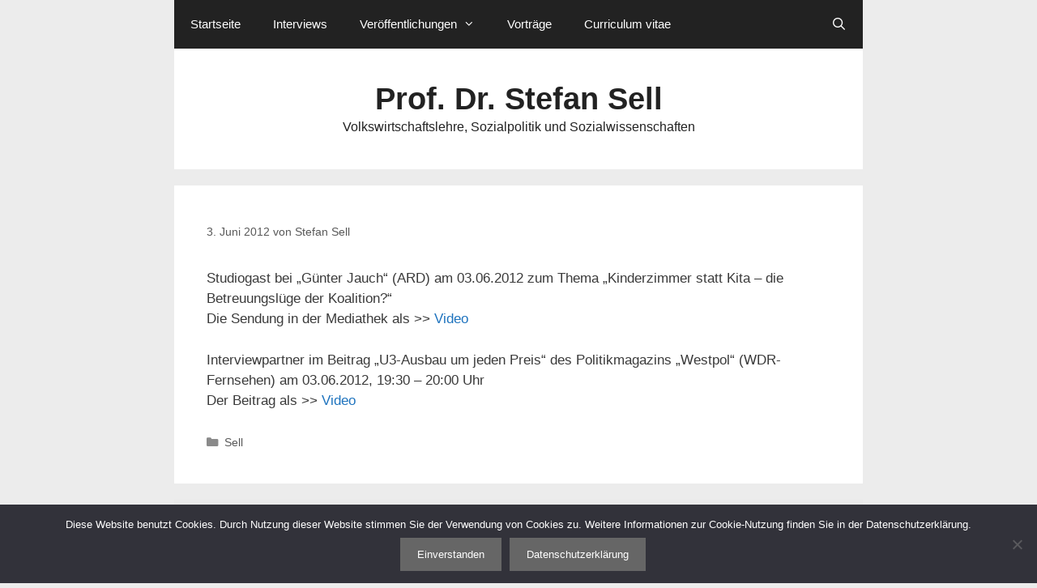

--- FILE ---
content_type: text/html; charset=UTF-8
request_url: https://stefan-sell.de/2307
body_size: 11712
content:
<!DOCTYPE html>
<html lang="de">
<head>
	<meta charset="UTF-8">
	<title>Prof. Dr. Stefan Sell</title>
<meta name='robots' content='max-image-preview:large' />
	<style>img:is([sizes="auto" i], [sizes^="auto," i]) { contain-intrinsic-size: 3000px 1500px }</style>
	<meta name="viewport" content="width=device-width, initial-scale=1"><link rel="alternate" type="application/rss+xml" title="Prof. Dr. Stefan Sell &raquo; Feed" href="https://stefan-sell.de/feed" />
<link rel="alternate" type="application/rss+xml" title="Prof. Dr. Stefan Sell &raquo; Kommentar-Feed" href="https://stefan-sell.de/comments/feed" />
<script>
window._wpemojiSettings = {"baseUrl":"https:\/\/s.w.org\/images\/core\/emoji\/16.0.1\/72x72\/","ext":".png","svgUrl":"https:\/\/s.w.org\/images\/core\/emoji\/16.0.1\/svg\/","svgExt":".svg","source":{"concatemoji":"https:\/\/stefan-sell.de\/wp-includes\/js\/wp-emoji-release.min.js?ver=6.8.3"}};
/*! This file is auto-generated */
!function(s,n){var o,i,e;function c(e){try{var t={supportTests:e,timestamp:(new Date).valueOf()};sessionStorage.setItem(o,JSON.stringify(t))}catch(e){}}function p(e,t,n){e.clearRect(0,0,e.canvas.width,e.canvas.height),e.fillText(t,0,0);var t=new Uint32Array(e.getImageData(0,0,e.canvas.width,e.canvas.height).data),a=(e.clearRect(0,0,e.canvas.width,e.canvas.height),e.fillText(n,0,0),new Uint32Array(e.getImageData(0,0,e.canvas.width,e.canvas.height).data));return t.every(function(e,t){return e===a[t]})}function u(e,t){e.clearRect(0,0,e.canvas.width,e.canvas.height),e.fillText(t,0,0);for(var n=e.getImageData(16,16,1,1),a=0;a<n.data.length;a++)if(0!==n.data[a])return!1;return!0}function f(e,t,n,a){switch(t){case"flag":return n(e,"\ud83c\udff3\ufe0f\u200d\u26a7\ufe0f","\ud83c\udff3\ufe0f\u200b\u26a7\ufe0f")?!1:!n(e,"\ud83c\udde8\ud83c\uddf6","\ud83c\udde8\u200b\ud83c\uddf6")&&!n(e,"\ud83c\udff4\udb40\udc67\udb40\udc62\udb40\udc65\udb40\udc6e\udb40\udc67\udb40\udc7f","\ud83c\udff4\u200b\udb40\udc67\u200b\udb40\udc62\u200b\udb40\udc65\u200b\udb40\udc6e\u200b\udb40\udc67\u200b\udb40\udc7f");case"emoji":return!a(e,"\ud83e\udedf")}return!1}function g(e,t,n,a){var r="undefined"!=typeof WorkerGlobalScope&&self instanceof WorkerGlobalScope?new OffscreenCanvas(300,150):s.createElement("canvas"),o=r.getContext("2d",{willReadFrequently:!0}),i=(o.textBaseline="top",o.font="600 32px Arial",{});return e.forEach(function(e){i[e]=t(o,e,n,a)}),i}function t(e){var t=s.createElement("script");t.src=e,t.defer=!0,s.head.appendChild(t)}"undefined"!=typeof Promise&&(o="wpEmojiSettingsSupports",i=["flag","emoji"],n.supports={everything:!0,everythingExceptFlag:!0},e=new Promise(function(e){s.addEventListener("DOMContentLoaded",e,{once:!0})}),new Promise(function(t){var n=function(){try{var e=JSON.parse(sessionStorage.getItem(o));if("object"==typeof e&&"number"==typeof e.timestamp&&(new Date).valueOf()<e.timestamp+604800&&"object"==typeof e.supportTests)return e.supportTests}catch(e){}return null}();if(!n){if("undefined"!=typeof Worker&&"undefined"!=typeof OffscreenCanvas&&"undefined"!=typeof URL&&URL.createObjectURL&&"undefined"!=typeof Blob)try{var e="postMessage("+g.toString()+"("+[JSON.stringify(i),f.toString(),p.toString(),u.toString()].join(",")+"));",a=new Blob([e],{type:"text/javascript"}),r=new Worker(URL.createObjectURL(a),{name:"wpTestEmojiSupports"});return void(r.onmessage=function(e){c(n=e.data),r.terminate(),t(n)})}catch(e){}c(n=g(i,f,p,u))}t(n)}).then(function(e){for(var t in e)n.supports[t]=e[t],n.supports.everything=n.supports.everything&&n.supports[t],"flag"!==t&&(n.supports.everythingExceptFlag=n.supports.everythingExceptFlag&&n.supports[t]);n.supports.everythingExceptFlag=n.supports.everythingExceptFlag&&!n.supports.flag,n.DOMReady=!1,n.readyCallback=function(){n.DOMReady=!0}}).then(function(){return e}).then(function(){var e;n.supports.everything||(n.readyCallback(),(e=n.source||{}).concatemoji?t(e.concatemoji):e.wpemoji&&e.twemoji&&(t(e.twemoji),t(e.wpemoji)))}))}((window,document),window._wpemojiSettings);
</script>
<style id='wp-emoji-styles-inline-css'>

	img.wp-smiley, img.emoji {
		display: inline !important;
		border: none !important;
		box-shadow: none !important;
		height: 1em !important;
		width: 1em !important;
		margin: 0 0.07em !important;
		vertical-align: -0.1em !important;
		background: none !important;
		padding: 0 !important;
	}
</style>
<link rel='stylesheet' id='wp-block-library-css' href='https://stefan-sell.de/wp-includes/css/dist/block-library/style.min.css?ver=6.8.3' media='all' />
<style id='classic-theme-styles-inline-css'>
/*! This file is auto-generated */
.wp-block-button__link{color:#fff;background-color:#32373c;border-radius:9999px;box-shadow:none;text-decoration:none;padding:calc(.667em + 2px) calc(1.333em + 2px);font-size:1.125em}.wp-block-file__button{background:#32373c;color:#fff;text-decoration:none}
</style>
<style id='global-styles-inline-css'>
:root{--wp--preset--aspect-ratio--square: 1;--wp--preset--aspect-ratio--4-3: 4/3;--wp--preset--aspect-ratio--3-4: 3/4;--wp--preset--aspect-ratio--3-2: 3/2;--wp--preset--aspect-ratio--2-3: 2/3;--wp--preset--aspect-ratio--16-9: 16/9;--wp--preset--aspect-ratio--9-16: 9/16;--wp--preset--color--black: #000000;--wp--preset--color--cyan-bluish-gray: #abb8c3;--wp--preset--color--white: #ffffff;--wp--preset--color--pale-pink: #f78da7;--wp--preset--color--vivid-red: #cf2e2e;--wp--preset--color--luminous-vivid-orange: #ff6900;--wp--preset--color--luminous-vivid-amber: #fcb900;--wp--preset--color--light-green-cyan: #7bdcb5;--wp--preset--color--vivid-green-cyan: #00d084;--wp--preset--color--pale-cyan-blue: #8ed1fc;--wp--preset--color--vivid-cyan-blue: #0693e3;--wp--preset--color--vivid-purple: #9b51e0;--wp--preset--color--contrast: var(--contrast);--wp--preset--color--contrast-2: var(--contrast-2);--wp--preset--color--contrast-3: var(--contrast-3);--wp--preset--color--base: var(--base);--wp--preset--color--base-2: var(--base-2);--wp--preset--color--base-3: var(--base-3);--wp--preset--color--accent: var(--accent);--wp--preset--gradient--vivid-cyan-blue-to-vivid-purple: linear-gradient(135deg,rgba(6,147,227,1) 0%,rgb(155,81,224) 100%);--wp--preset--gradient--light-green-cyan-to-vivid-green-cyan: linear-gradient(135deg,rgb(122,220,180) 0%,rgb(0,208,130) 100%);--wp--preset--gradient--luminous-vivid-amber-to-luminous-vivid-orange: linear-gradient(135deg,rgba(252,185,0,1) 0%,rgba(255,105,0,1) 100%);--wp--preset--gradient--luminous-vivid-orange-to-vivid-red: linear-gradient(135deg,rgba(255,105,0,1) 0%,rgb(207,46,46) 100%);--wp--preset--gradient--very-light-gray-to-cyan-bluish-gray: linear-gradient(135deg,rgb(238,238,238) 0%,rgb(169,184,195) 100%);--wp--preset--gradient--cool-to-warm-spectrum: linear-gradient(135deg,rgb(74,234,220) 0%,rgb(151,120,209) 20%,rgb(207,42,186) 40%,rgb(238,44,130) 60%,rgb(251,105,98) 80%,rgb(254,248,76) 100%);--wp--preset--gradient--blush-light-purple: linear-gradient(135deg,rgb(255,206,236) 0%,rgb(152,150,240) 100%);--wp--preset--gradient--blush-bordeaux: linear-gradient(135deg,rgb(254,205,165) 0%,rgb(254,45,45) 50%,rgb(107,0,62) 100%);--wp--preset--gradient--luminous-dusk: linear-gradient(135deg,rgb(255,203,112) 0%,rgb(199,81,192) 50%,rgb(65,88,208) 100%);--wp--preset--gradient--pale-ocean: linear-gradient(135deg,rgb(255,245,203) 0%,rgb(182,227,212) 50%,rgb(51,167,181) 100%);--wp--preset--gradient--electric-grass: linear-gradient(135deg,rgb(202,248,128) 0%,rgb(113,206,126) 100%);--wp--preset--gradient--midnight: linear-gradient(135deg,rgb(2,3,129) 0%,rgb(40,116,252) 100%);--wp--preset--font-size--small: 13px;--wp--preset--font-size--medium: 20px;--wp--preset--font-size--large: 36px;--wp--preset--font-size--x-large: 42px;--wp--preset--spacing--20: 0.44rem;--wp--preset--spacing--30: 0.67rem;--wp--preset--spacing--40: 1rem;--wp--preset--spacing--50: 1.5rem;--wp--preset--spacing--60: 2.25rem;--wp--preset--spacing--70: 3.38rem;--wp--preset--spacing--80: 5.06rem;--wp--preset--shadow--natural: 6px 6px 9px rgba(0, 0, 0, 0.2);--wp--preset--shadow--deep: 12px 12px 50px rgba(0, 0, 0, 0.4);--wp--preset--shadow--sharp: 6px 6px 0px rgba(0, 0, 0, 0.2);--wp--preset--shadow--outlined: 6px 6px 0px -3px rgba(255, 255, 255, 1), 6px 6px rgba(0, 0, 0, 1);--wp--preset--shadow--crisp: 6px 6px 0px rgba(0, 0, 0, 1);}:where(.is-layout-flex){gap: 0.5em;}:where(.is-layout-grid){gap: 0.5em;}body .is-layout-flex{display: flex;}.is-layout-flex{flex-wrap: wrap;align-items: center;}.is-layout-flex > :is(*, div){margin: 0;}body .is-layout-grid{display: grid;}.is-layout-grid > :is(*, div){margin: 0;}:where(.wp-block-columns.is-layout-flex){gap: 2em;}:where(.wp-block-columns.is-layout-grid){gap: 2em;}:where(.wp-block-post-template.is-layout-flex){gap: 1.25em;}:where(.wp-block-post-template.is-layout-grid){gap: 1.25em;}.has-black-color{color: var(--wp--preset--color--black) !important;}.has-cyan-bluish-gray-color{color: var(--wp--preset--color--cyan-bluish-gray) !important;}.has-white-color{color: var(--wp--preset--color--white) !important;}.has-pale-pink-color{color: var(--wp--preset--color--pale-pink) !important;}.has-vivid-red-color{color: var(--wp--preset--color--vivid-red) !important;}.has-luminous-vivid-orange-color{color: var(--wp--preset--color--luminous-vivid-orange) !important;}.has-luminous-vivid-amber-color{color: var(--wp--preset--color--luminous-vivid-amber) !important;}.has-light-green-cyan-color{color: var(--wp--preset--color--light-green-cyan) !important;}.has-vivid-green-cyan-color{color: var(--wp--preset--color--vivid-green-cyan) !important;}.has-pale-cyan-blue-color{color: var(--wp--preset--color--pale-cyan-blue) !important;}.has-vivid-cyan-blue-color{color: var(--wp--preset--color--vivid-cyan-blue) !important;}.has-vivid-purple-color{color: var(--wp--preset--color--vivid-purple) !important;}.has-black-background-color{background-color: var(--wp--preset--color--black) !important;}.has-cyan-bluish-gray-background-color{background-color: var(--wp--preset--color--cyan-bluish-gray) !important;}.has-white-background-color{background-color: var(--wp--preset--color--white) !important;}.has-pale-pink-background-color{background-color: var(--wp--preset--color--pale-pink) !important;}.has-vivid-red-background-color{background-color: var(--wp--preset--color--vivid-red) !important;}.has-luminous-vivid-orange-background-color{background-color: var(--wp--preset--color--luminous-vivid-orange) !important;}.has-luminous-vivid-amber-background-color{background-color: var(--wp--preset--color--luminous-vivid-amber) !important;}.has-light-green-cyan-background-color{background-color: var(--wp--preset--color--light-green-cyan) !important;}.has-vivid-green-cyan-background-color{background-color: var(--wp--preset--color--vivid-green-cyan) !important;}.has-pale-cyan-blue-background-color{background-color: var(--wp--preset--color--pale-cyan-blue) !important;}.has-vivid-cyan-blue-background-color{background-color: var(--wp--preset--color--vivid-cyan-blue) !important;}.has-vivid-purple-background-color{background-color: var(--wp--preset--color--vivid-purple) !important;}.has-black-border-color{border-color: var(--wp--preset--color--black) !important;}.has-cyan-bluish-gray-border-color{border-color: var(--wp--preset--color--cyan-bluish-gray) !important;}.has-white-border-color{border-color: var(--wp--preset--color--white) !important;}.has-pale-pink-border-color{border-color: var(--wp--preset--color--pale-pink) !important;}.has-vivid-red-border-color{border-color: var(--wp--preset--color--vivid-red) !important;}.has-luminous-vivid-orange-border-color{border-color: var(--wp--preset--color--luminous-vivid-orange) !important;}.has-luminous-vivid-amber-border-color{border-color: var(--wp--preset--color--luminous-vivid-amber) !important;}.has-light-green-cyan-border-color{border-color: var(--wp--preset--color--light-green-cyan) !important;}.has-vivid-green-cyan-border-color{border-color: var(--wp--preset--color--vivid-green-cyan) !important;}.has-pale-cyan-blue-border-color{border-color: var(--wp--preset--color--pale-cyan-blue) !important;}.has-vivid-cyan-blue-border-color{border-color: var(--wp--preset--color--vivid-cyan-blue) !important;}.has-vivid-purple-border-color{border-color: var(--wp--preset--color--vivid-purple) !important;}.has-vivid-cyan-blue-to-vivid-purple-gradient-background{background: var(--wp--preset--gradient--vivid-cyan-blue-to-vivid-purple) !important;}.has-light-green-cyan-to-vivid-green-cyan-gradient-background{background: var(--wp--preset--gradient--light-green-cyan-to-vivid-green-cyan) !important;}.has-luminous-vivid-amber-to-luminous-vivid-orange-gradient-background{background: var(--wp--preset--gradient--luminous-vivid-amber-to-luminous-vivid-orange) !important;}.has-luminous-vivid-orange-to-vivid-red-gradient-background{background: var(--wp--preset--gradient--luminous-vivid-orange-to-vivid-red) !important;}.has-very-light-gray-to-cyan-bluish-gray-gradient-background{background: var(--wp--preset--gradient--very-light-gray-to-cyan-bluish-gray) !important;}.has-cool-to-warm-spectrum-gradient-background{background: var(--wp--preset--gradient--cool-to-warm-spectrum) !important;}.has-blush-light-purple-gradient-background{background: var(--wp--preset--gradient--blush-light-purple) !important;}.has-blush-bordeaux-gradient-background{background: var(--wp--preset--gradient--blush-bordeaux) !important;}.has-luminous-dusk-gradient-background{background: var(--wp--preset--gradient--luminous-dusk) !important;}.has-pale-ocean-gradient-background{background: var(--wp--preset--gradient--pale-ocean) !important;}.has-electric-grass-gradient-background{background: var(--wp--preset--gradient--electric-grass) !important;}.has-midnight-gradient-background{background: var(--wp--preset--gradient--midnight) !important;}.has-small-font-size{font-size: var(--wp--preset--font-size--small) !important;}.has-medium-font-size{font-size: var(--wp--preset--font-size--medium) !important;}.has-large-font-size{font-size: var(--wp--preset--font-size--large) !important;}.has-x-large-font-size{font-size: var(--wp--preset--font-size--x-large) !important;}
:where(.wp-block-post-template.is-layout-flex){gap: 1.25em;}:where(.wp-block-post-template.is-layout-grid){gap: 1.25em;}
:where(.wp-block-columns.is-layout-flex){gap: 2em;}:where(.wp-block-columns.is-layout-grid){gap: 2em;}
:root :where(.wp-block-pullquote){font-size: 1.5em;line-height: 1.6;}
</style>
<link rel='stylesheet' id='cookie-notice-front-css' href='https://stefan-sell.de/wp-content/plugins/cookie-notice/css/front.min.css?ver=2.5.10' media='all' />
<link rel='stylesheet' id='generate-style-grid-css' href='https://stefan-sell.de/wp-content/themes/generatepress/assets/css/unsemantic-grid.min.css?ver=3.6.1' media='all' />
<link rel='stylesheet' id='generate-style-css' href='https://stefan-sell.de/wp-content/themes/generatepress/assets/css/style.min.css?ver=3.6.1' media='all' />
<style id='generate-style-inline-css'>
body{background-color:#ECECEC;color:#3a3a3a;}a{color:#1e73be;}a:visited{color:#1e73be;}a:hover, a:focus, a:active{color:#1e73be;}body .grid-container{max-width:850px;}.wp-block-group__inner-container{max-width:850px;margin-left:auto;margin-right:auto;}.generate-back-to-top{font-size:20px;border-radius:3px;position:fixed;bottom:30px;right:30px;line-height:40px;width:40px;text-align:center;z-index:10;transition:opacity 300ms ease-in-out;opacity:0.1;transform:translateY(1000px);}.generate-back-to-top__show{opacity:1;transform:translateY(0);}.navigation-search{position:absolute;left:-99999px;pointer-events:none;visibility:hidden;z-index:20;width:100%;top:0;transition:opacity 100ms ease-in-out;opacity:0;}.navigation-search.nav-search-active{left:0;right:0;pointer-events:auto;visibility:visible;opacity:1;}.navigation-search input[type="search"]{outline:0;border:0;vertical-align:bottom;line-height:1;opacity:0.9;width:100%;z-index:20;border-radius:0;-webkit-appearance:none;height:60px;}.navigation-search input::-ms-clear{display:none;width:0;height:0;}.navigation-search input::-ms-reveal{display:none;width:0;height:0;}.navigation-search input::-webkit-search-decoration, .navigation-search input::-webkit-search-cancel-button, .navigation-search input::-webkit-search-results-button, .navigation-search input::-webkit-search-results-decoration{display:none;}.main-navigation li.search-item{z-index:21;}li.search-item.active{transition:opacity 100ms ease-in-out;}.nav-left-sidebar .main-navigation li.search-item.active,.nav-right-sidebar .main-navigation li.search-item.active{width:auto;display:inline-block;float:right;}.gen-sidebar-nav .navigation-search{top:auto;bottom:0;}:root{--contrast:#222222;--contrast-2:#575760;--contrast-3:#b2b2be;--base:#f0f0f0;--base-2:#f7f8f9;--base-3:#ffffff;--accent:#1e73be;}:root .has-contrast-color{color:var(--contrast);}:root .has-contrast-background-color{background-color:var(--contrast);}:root .has-contrast-2-color{color:var(--contrast-2);}:root .has-contrast-2-background-color{background-color:var(--contrast-2);}:root .has-contrast-3-color{color:var(--contrast-3);}:root .has-contrast-3-background-color{background-color:var(--contrast-3);}:root .has-base-color{color:var(--base);}:root .has-base-background-color{background-color:var(--base);}:root .has-base-2-color{color:var(--base-2);}:root .has-base-2-background-color{background-color:var(--base-2);}:root .has-base-3-color{color:var(--base-3);}:root .has-base-3-background-color{background-color:var(--base-3);}:root .has-accent-color{color:var(--accent);}:root .has-accent-background-color{background-color:var(--accent);}body, button, input, select, textarea{font-family:Arial, Helvetica, sans-serif;}body{line-height:1.5;}.entry-content > [class*="wp-block-"]:not(:last-child):not(.wp-block-heading){margin-bottom:1.5em;}.main-title{font-size:38px;}.site-description{font-size:16px;}.main-navigation .main-nav ul ul li a{font-size:14px;}.widget-title{font-size:14px;}.sidebar .widget, .footer-widgets .widget{font-size:14px;}h1{font-family:Arial, Helvetica, sans-serif;font-weight:bold;font-size:22px;line-height:1.5em;}h2{font-family:Arial, Helvetica, sans-serif;font-weight:bold;font-size:22px;line-height:1.3em;}h3{font-family:Arial, Helvetica, sans-serif;font-weight:bold;font-size:23px;line-height:1.3em;}h4{font-size:inherit;}h5{font-size:inherit;}.site-info{font-size:13px;}@media (max-width:768px){.main-title{font-size:28px;}h1{font-size:15px;}h2{font-size:19px;}h3{font-size:23px;}}.top-bar{background-color:#636363;color:#ffffff;}.top-bar a{color:#ffffff;}.top-bar a:hover{color:#303030;}.site-header{background-color:var(--base-3);color:#3a3a3a;}.site-header a{color:#3a3a3a;}.main-title a,.main-title a:hover{color:#222222;}.site-description{color:#222222;}.main-navigation,.main-navigation ul ul{background-color:var(--contrast);}.main-navigation .main-nav ul li a, .main-navigation .menu-toggle, .main-navigation .menu-bar-items{color:#ffffff;}.main-navigation .main-nav ul li:not([class*="current-menu-"]):hover > a, .main-navigation .main-nav ul li:not([class*="current-menu-"]):focus > a, .main-navigation .main-nav ul li.sfHover:not([class*="current-menu-"]) > a, .main-navigation .menu-bar-item:hover > a, .main-navigation .menu-bar-item.sfHover > a{color:#ffffff;background-color:var(--contrast-2);}button.menu-toggle:hover,button.menu-toggle:focus,.main-navigation .mobile-bar-items a,.main-navigation .mobile-bar-items a:hover,.main-navigation .mobile-bar-items a:focus{color:#ffffff;}.main-navigation .main-nav ul li[class*="current-menu-"] > a{color:#ffffff;background-color:var(--contrast);}.navigation-search input[type="search"],.navigation-search input[type="search"]:active, .navigation-search input[type="search"]:focus, .main-navigation .main-nav ul li.search-item.active > a, .main-navigation .menu-bar-items .search-item.active > a{color:#ffffff;background-color:var(--contrast-2);}.main-navigation ul ul{background-color:#3f3f3f;}.main-navigation .main-nav ul ul li a{color:#ffffff;}.main-navigation .main-nav ul ul li:not([class*="current-menu-"]):hover > a,.main-navigation .main-nav ul ul li:not([class*="current-menu-"]):focus > a, .main-navigation .main-nav ul ul li.sfHover:not([class*="current-menu-"]) > a{color:#ffffff;background-color:#4f4f4f;}.main-navigation .main-nav ul ul li[class*="current-menu-"] > a{color:#ffffff;background-color:#4f4f4f;}.separate-containers .inside-article, .separate-containers .comments-area, .separate-containers .page-header, .one-container .container, .separate-containers .paging-navigation, .inside-page-header{background-color:var(--base-3);}.entry-meta{color:#595959;}.entry-meta a{color:#595959;}.entry-meta a:hover{color:#1e73be;}.sidebar .widget{background-color:#ffffff;}.sidebar .widget .widget-title{color:#000000;}.footer-widgets{background-color:#eaeaea;}.footer-widgets .widget-title{color:#000000;}.site-info{color:var(--contrast);background-color:#eaeaea;}.site-info a{color:#ffffff;}.site-info a:hover{color:#606060;}.footer-bar .widget_nav_menu .current-menu-item a{color:#606060;}input[type="text"],input[type="email"],input[type="url"],input[type="password"],input[type="search"],input[type="tel"],input[type="number"],textarea,select{color:#666666;background-color:#fafafa;border-color:#cccccc;}input[type="text"]:focus,input[type="email"]:focus,input[type="url"]:focus,input[type="password"]:focus,input[type="search"]:focus,input[type="tel"]:focus,input[type="number"]:focus,textarea:focus,select:focus{color:#666666;background-color:#ffffff;border-color:#bfbfbf;}button,html input[type="button"],input[type="reset"],input[type="submit"],a.button,a.wp-block-button__link:not(.has-background){color:#ffffff;background-color:#666666;}button:hover,html input[type="button"]:hover,input[type="reset"]:hover,input[type="submit"]:hover,a.button:hover,button:focus,html input[type="button"]:focus,input[type="reset"]:focus,input[type="submit"]:focus,a.button:focus,a.wp-block-button__link:not(.has-background):active,a.wp-block-button__link:not(.has-background):focus,a.wp-block-button__link:not(.has-background):hover{color:#ffffff;background-color:#3f3f3f;}a.generate-back-to-top{background-color:rgba( 0,0,0,0.4 );color:#ffffff;}a.generate-back-to-top:hover,a.generate-back-to-top:focus{background-color:rgba( 0,0,0,0.6 );color:#ffffff;}:root{--gp-search-modal-bg-color:var(--base-3);--gp-search-modal-text-color:var(--contrast);--gp-search-modal-overlay-bg-color:rgba(0,0,0,0.2);}@media (max-width: 768px){.main-navigation .menu-bar-item:hover > a, .main-navigation .menu-bar-item.sfHover > a{background:none;color:#ffffff;}}.inside-top-bar{padding:10px;}.inside-header{padding:40px;}.site-main .wp-block-group__inner-container{padding:40px;}.entry-content .alignwide, body:not(.no-sidebar) .entry-content .alignfull{margin-left:-40px;width:calc(100% + 80px);max-width:calc(100% + 80px);}.rtl .menu-item-has-children .dropdown-menu-toggle{padding-left:20px;}.rtl .main-navigation .main-nav ul li.menu-item-has-children > a{padding-right:20px;}.footer-widgets{padding:15px 40px 15px 40px;}.site-info{padding:10px 20px 10px 20px;}@media (max-width:768px){.separate-containers .inside-article, .separate-containers .comments-area, .separate-containers .page-header, .separate-containers .paging-navigation, .one-container .site-content, .inside-page-header{padding:30px;}.site-main .wp-block-group__inner-container{padding:30px;}.site-info{padding-right:10px;padding-left:10px;}.entry-content .alignwide, body:not(.no-sidebar) .entry-content .alignfull{margin-left:-30px;width:calc(100% + 60px);max-width:calc(100% + 60px);}}/* End cached CSS */@media (max-width: 768px){.main-navigation .menu-toggle,.main-navigation .mobile-bar-items,.sidebar-nav-mobile:not(#sticky-placeholder){display:block;}.main-navigation ul,.gen-sidebar-nav{display:none;}[class*="nav-float-"] .site-header .inside-header > *{float:none;clear:both;}}
.dynamic-author-image-rounded{border-radius:100%;}.dynamic-featured-image, .dynamic-author-image{vertical-align:middle;}.one-container.blog .dynamic-content-template:not(:last-child), .one-container.archive .dynamic-content-template:not(:last-child){padding-bottom:0px;}.dynamic-entry-excerpt > p:last-child{margin-bottom:0px;}
h1.entry-title{font-size:22px;line-height:1.3em;}h2.entry-title{font-size:22px;}@media (max-width:768px){h1.entry-title{font-size:20px;}h2.entry-title{font-size:20px;}}
</style>
<link rel='stylesheet' id='generate-mobile-style-css' href='https://stefan-sell.de/wp-content/themes/generatepress/assets/css/mobile.min.css?ver=3.6.1' media='all' />
<link rel='stylesheet' id='generate-font-icons-css' href='https://stefan-sell.de/wp-content/themes/generatepress/assets/css/components/font-icons.min.css?ver=3.6.1' media='all' />
<script id="cookie-notice-front-js-before">
var cnArgs = {"ajaxUrl":"https:\/\/stefan-sell.de\/wp-admin\/admin-ajax.php","nonce":"c98e6fbd4b","hideEffect":"fade","position":"bottom","onScroll":false,"onScrollOffset":100,"onClick":false,"cookieName":"cookie_notice_accepted","cookieTime":604800,"cookieTimeRejected":2592000,"globalCookie":false,"redirection":false,"cache":false,"revokeCookies":false,"revokeCookiesOpt":"automatic"};
</script>
<script src="https://stefan-sell.de/wp-content/plugins/cookie-notice/js/front.min.js?ver=2.5.10" id="cookie-notice-front-js"></script>
<link rel="https://api.w.org/" href="https://stefan-sell.de/wp-json/" /><link rel="alternate" title="JSON" type="application/json" href="https://stefan-sell.de/wp-json/wp/v2/posts/2307" /><link rel="EditURI" type="application/rsd+xml" title="RSD" href="https://stefan-sell.de/xmlrpc.php?rsd" />
<meta name="generator" content="WordPress 6.8.3" />
<link rel="canonical" href="https://stefan-sell.de/2307" />
<link rel='shortlink' href='https://stefan-sell.de/?p=2307' />
<link rel="alternate" title="oEmbed (JSON)" type="application/json+oembed" href="https://stefan-sell.de/wp-json/oembed/1.0/embed?url=https%3A%2F%2Fstefan-sell.de%2F2307" />
<link rel="alternate" title="oEmbed (XML)" type="text/xml+oembed" href="https://stefan-sell.de/wp-json/oembed/1.0/embed?url=https%3A%2F%2Fstefan-sell.de%2F2307&#038;format=xml" />
</head>

<body class="wp-singular post-template-default single single-post postid-2307 single-format-standard wp-embed-responsive wp-theme-generatepress cookies-not-set post-image-above-header post-image-aligned-center sticky-menu-fade no-sidebar nav-above-header separate-containers contained-header active-footer-widgets-3 nav-search-enabled nav-aligned-left header-aligned-center dropdown-hover" itemtype="https://schema.org/Blog" itemscope>
	<a class="screen-reader-text skip-link" href="#content" title="Zum Inhalt springen">Zum Inhalt springen</a>		<nav class="main-navigation grid-container grid-parent sub-menu-right" id="site-navigation" aria-label="Primär"  itemtype="https://schema.org/SiteNavigationElement" itemscope>
			<div class="inside-navigation grid-container grid-parent">
				<form method="get" class="search-form navigation-search" action="https://stefan-sell.de/">
					<input type="search" class="search-field" value="" name="s" title="Suche" />
				</form>		<div class="mobile-bar-items">
						<span class="search-item">
				<a aria-label="Suchleiste öffnen" href="#">
									</a>
			</span>
		</div>
						<button class="menu-toggle" aria-controls="primary-menu" aria-expanded="false">
					<span class="mobile-menu">Menü</span>				</button>
				<div id="primary-menu" class="main-nav"><ul id="menu-menu-1" class=" menu sf-menu"><li id="menu-item-22" class="menu-item menu-item-type-custom menu-item-object-custom menu-item-home menu-item-22"><a href="http://stefan-sell.de/">Startseite</a></li>
<li id="menu-item-26" class="menu-item menu-item-type-post_type menu-item-object-page menu-item-26"><a href="https://stefan-sell.de/interviews">Interviews</a></li>
<li id="menu-item-28" class="menu-item menu-item-type-post_type menu-item-object-page menu-item-has-children menu-item-28"><a href="https://stefan-sell.de/publikationen">Veröffentlichungen<span role="presentation" class="dropdown-menu-toggle"></span></a>
<ul class="sub-menu">
	<li id="menu-item-9239" class="menu-item menu-item-type-post_type menu-item-object-page menu-item-9239"><a href="https://stefan-sell.de/publikationen/publikationsverzeichnis">Publikationsverzeichnis von Prof. Dr. Stefan Sell</a></li>
	<li id="menu-item-9215" class="menu-item menu-item-type-post_type menu-item-object-page menu-item-has-children menu-item-9215"><a href="https://stefan-sell.de/remagener-beitraege">Remagener Beiträge<span role="presentation" class="dropdown-menu-toggle"></span></a>
	<ul class="sub-menu">
		<li id="menu-item-9217" class="menu-item menu-item-type-post_type menu-item-object-page menu-item-9217"><a href="https://stefan-sell.de/remagener-beitraege/sozialpolitik">Remagener Beiträge zur Sozialpolitik</a></li>
		<li id="menu-item-9216" class="menu-item menu-item-type-post_type menu-item-object-page menu-item-9216"><a href="https://stefan-sell.de/remagener-beitraege/vwl-und-wirtschaftspolitik">Remagener Beiträge zur Volkswirtschaftslehre und Wirtschaftspolitik</a></li>
	</ul>
</li>
	<li id="menu-item-9242" class="menu-item menu-item-type-custom menu-item-object-custom menu-item-9242"><a href="https://www.aktuelle-sozialpolitik.de">Aktuelle Sozialpolitik</a></li>
</ul>
</li>
<li id="menu-item-29" class="menu-item menu-item-type-post_type menu-item-object-page menu-item-29"><a href="https://stefan-sell.de/vortraege">Vorträge</a></li>
<li id="menu-item-23" class="menu-item menu-item-type-post_type menu-item-object-page menu-item-23"><a href="https://stefan-sell.de/curriculum-vitae">Curriculum vitae</a></li>
<li class="search-item menu-item-align-right"><a aria-label="Suchleiste öffnen" href="#"></a></li></ul></div>			</div>
		</nav>
				<header class="site-header grid-container grid-parent" id="masthead" aria-label="Website"  itemtype="https://schema.org/WPHeader" itemscope>
			<div class="inside-header grid-container grid-parent">
				<div class="site-branding">
						<p class="main-title" itemprop="headline">
					<a href="https://stefan-sell.de/" rel="home">Prof. Dr. Stefan Sell</a>
				</p>
						<p class="site-description" itemprop="description">Volkswirtschaftslehre, Sozialpolitik und Sozialwissenschaften</p>
					</div>			</div>
		</header>
		
	<div class="site grid-container container hfeed grid-parent" id="page">
				<div class="site-content" id="content">
			
	<div class="content-area grid-parent mobile-grid-100 grid-100 tablet-grid-100" id="primary">
		<main class="site-main" id="main">
			
<article id="post-2307" class="post-2307 post type-post status-publish format-standard hentry category-uncategorized" itemtype="https://schema.org/CreativeWork" itemscope>
	<div class="inside-article">
					<header class="entry-header">
						<div class="entry-meta">
			<span class="posted-on"><time class="updated" datetime="2018-07-17T01:02:20+02:00" itemprop="dateModified">17. Juli 2018</time><time class="entry-date published" datetime="2012-06-03T21:00:00+02:00" itemprop="datePublished">3. Juni 2012</time></span> <span class="byline">von <span class="author vcard" itemprop="author" itemtype="https://schema.org/Person" itemscope><a class="url fn n" href="https://stefan-sell.de/author/stefan-sell" title="Alle Beiträge von Stefan Sell anzeigen" rel="author" itemprop="url"><span class="author-name" itemprop="name">Stefan Sell</span></a></span></span> 		</div>
					</header>
			
		<div class="entry-content" itemprop="text">
			<p>Studiogast bei &#8222;Günter Jauch&#8220; (ARD) am 03.06.2012 zum Thema &#8222;Kinderzimmer statt Kita – die Betreuungslüge der Koalition?&#8220;<br />
Die Sendung in der Mediathek als &gt;&gt; <a href="http://www.ardmediathek.de/das-erste/guenther-jauch/kinderzimmer-statt-kita-die-betreuungsluege-der-koalition?documentId=10737886" target="_blank">Video</a></p>
<p>
Interviewpartner im Beitrag &#8222;U3-Ausbau um jeden Preis&#8220; des Politikmagazins &#8222;Westpol&#8220; (WDR-Fernsehen) am 03.06.2012, 19:30 &#8211; 20:00 Uhr<br />
Der Beitrag als &gt;&gt; <a href="http://www.wdr.de/tv/westpol/sendungsbeitraege/2012/0603/u3_ausbau.jsp" target="_blank">Video</a></p>
		</div>

				<footer class="entry-meta" aria-label="Beitragsmeta">
			<span class="cat-links"><span class="screen-reader-text">Kategorien </span><a href="https://stefan-sell.de/category/uncategorized" rel="category tag">Sell</a></span> 		</footer>
			</div>
</article>
		</main>
	</div>

	
	</div>
</div>


<div class="site-footer grid-container grid-parent">
				<div id="footer-widgets" class="site footer-widgets">
				<div class="footer-widgets-container grid-container grid-parent">
					<div class="inside-footer-widgets">
							<div class="footer-widget-1 grid-parent grid-33 tablet-grid-50 mobile-grid-100">
		<aside id="block-7" class="widget inner-padding widget_block widget_archive"><div class="wp-block-archives-dropdown wp-block-archives"><label for="wp-block-archives-1" class="wp-block-archives__label screen-reader-text">Archiv</label>
		<select id="wp-block-archives-1" name="archive-dropdown" onchange="document.location.href=this.options[this.selectedIndex].value;">
		<option value="">Monat auswählen</option>	<option value='https://stefan-sell.de/date/2025/12'> Dezember 2025 </option>
	<option value='https://stefan-sell.de/date/2025/11'> November 2025 </option>
	<option value='https://stefan-sell.de/date/2025/10'> Oktober 2025 </option>
	<option value='https://stefan-sell.de/date/2025/09'> September 2025 </option>
	<option value='https://stefan-sell.de/date/2025/08'> August 2025 </option>
	<option value='https://stefan-sell.de/date/2025/07'> Juli 2025 </option>
	<option value='https://stefan-sell.de/date/2025/06'> Juni 2025 </option>
	<option value='https://stefan-sell.de/date/2025/05'> Mai 2025 </option>
	<option value='https://stefan-sell.de/date/2025/04'> April 2025 </option>
	<option value='https://stefan-sell.de/date/2025/03'> März 2025 </option>
	<option value='https://stefan-sell.de/date/2025/02'> Februar 2025 </option>
	<option value='https://stefan-sell.de/date/2025/01'> Januar 2025 </option>
	<option value='https://stefan-sell.de/date/2024/12'> Dezember 2024 </option>
	<option value='https://stefan-sell.de/date/2024/11'> November 2024 </option>
	<option value='https://stefan-sell.de/date/2024/10'> Oktober 2024 </option>
	<option value='https://stefan-sell.de/date/2024/09'> September 2024 </option>
	<option value='https://stefan-sell.de/date/2024/08'> August 2024 </option>
	<option value='https://stefan-sell.de/date/2024/07'> Juli 2024 </option>
	<option value='https://stefan-sell.de/date/2024/06'> Juni 2024 </option>
	<option value='https://stefan-sell.de/date/2024/05'> Mai 2024 </option>
	<option value='https://stefan-sell.de/date/2024/04'> April 2024 </option>
	<option value='https://stefan-sell.de/date/2024/03'> März 2024 </option>
	<option value='https://stefan-sell.de/date/2024/02'> Februar 2024 </option>
	<option value='https://stefan-sell.de/date/2024/01'> Januar 2024 </option>
	<option value='https://stefan-sell.de/date/2023/12'> Dezember 2023 </option>
	<option value='https://stefan-sell.de/date/2023/11'> November 2023 </option>
	<option value='https://stefan-sell.de/date/2023/10'> Oktober 2023 </option>
	<option value='https://stefan-sell.de/date/2023/09'> September 2023 </option>
	<option value='https://stefan-sell.de/date/2023/08'> August 2023 </option>
	<option value='https://stefan-sell.de/date/2023/07'> Juli 2023 </option>
	<option value='https://stefan-sell.de/date/2023/06'> Juni 2023 </option>
	<option value='https://stefan-sell.de/date/2023/05'> Mai 2023 </option>
	<option value='https://stefan-sell.de/date/2023/04'> April 2023 </option>
	<option value='https://stefan-sell.de/date/2023/03'> März 2023 </option>
	<option value='https://stefan-sell.de/date/2023/02'> Februar 2023 </option>
	<option value='https://stefan-sell.de/date/2023/01'> Januar 2023 </option>
	<option value='https://stefan-sell.de/date/2022/12'> Dezember 2022 </option>
	<option value='https://stefan-sell.de/date/2022/11'> November 2022 </option>
	<option value='https://stefan-sell.de/date/2022/10'> Oktober 2022 </option>
	<option value='https://stefan-sell.de/date/2022/09'> September 2022 </option>
	<option value='https://stefan-sell.de/date/2022/08'> August 2022 </option>
	<option value='https://stefan-sell.de/date/2022/07'> Juli 2022 </option>
	<option value='https://stefan-sell.de/date/2022/06'> Juni 2022 </option>
	<option value='https://stefan-sell.de/date/2022/05'> Mai 2022 </option>
	<option value='https://stefan-sell.de/date/2022/04'> April 2022 </option>
	<option value='https://stefan-sell.de/date/2022/03'> März 2022 </option>
	<option value='https://stefan-sell.de/date/2022/02'> Februar 2022 </option>
	<option value='https://stefan-sell.de/date/2022/01'> Januar 2022 </option>
	<option value='https://stefan-sell.de/date/2021/12'> Dezember 2021 </option>
	<option value='https://stefan-sell.de/date/2021/11'> November 2021 </option>
	<option value='https://stefan-sell.de/date/2021/10'> Oktober 2021 </option>
	<option value='https://stefan-sell.de/date/2021/09'> September 2021 </option>
	<option value='https://stefan-sell.de/date/2021/08'> August 2021 </option>
	<option value='https://stefan-sell.de/date/2021/07'> Juli 2021 </option>
	<option value='https://stefan-sell.de/date/2021/06'> Juni 2021 </option>
	<option value='https://stefan-sell.de/date/2021/05'> Mai 2021 </option>
	<option value='https://stefan-sell.de/date/2021/04'> April 2021 </option>
	<option value='https://stefan-sell.de/date/2021/03'> März 2021 </option>
	<option value='https://stefan-sell.de/date/2021/02'> Februar 2021 </option>
	<option value='https://stefan-sell.de/date/2021/01'> Januar 2021 </option>
	<option value='https://stefan-sell.de/date/2020/12'> Dezember 2020 </option>
	<option value='https://stefan-sell.de/date/2020/11'> November 2020 </option>
	<option value='https://stefan-sell.de/date/2020/10'> Oktober 2020 </option>
	<option value='https://stefan-sell.de/date/2020/09'> September 2020 </option>
	<option value='https://stefan-sell.de/date/2020/08'> August 2020 </option>
	<option value='https://stefan-sell.de/date/2020/07'> Juli 2020 </option>
	<option value='https://stefan-sell.de/date/2020/06'> Juni 2020 </option>
	<option value='https://stefan-sell.de/date/2020/05'> Mai 2020 </option>
	<option value='https://stefan-sell.de/date/2020/04'> April 2020 </option>
	<option value='https://stefan-sell.de/date/2020/03'> März 2020 </option>
	<option value='https://stefan-sell.de/date/2020/02'> Februar 2020 </option>
	<option value='https://stefan-sell.de/date/2020/01'> Januar 2020 </option>
	<option value='https://stefan-sell.de/date/2019/12'> Dezember 2019 </option>
	<option value='https://stefan-sell.de/date/2019/11'> November 2019 </option>
	<option value='https://stefan-sell.de/date/2019/10'> Oktober 2019 </option>
	<option value='https://stefan-sell.de/date/2019/09'> September 2019 </option>
	<option value='https://stefan-sell.de/date/2019/08'> August 2019 </option>
	<option value='https://stefan-sell.de/date/2019/07'> Juli 2019 </option>
	<option value='https://stefan-sell.de/date/2019/06'> Juni 2019 </option>
	<option value='https://stefan-sell.de/date/2019/05'> Mai 2019 </option>
	<option value='https://stefan-sell.de/date/2019/04'> April 2019 </option>
	<option value='https://stefan-sell.de/date/2019/03'> März 2019 </option>
	<option value='https://stefan-sell.de/date/2019/02'> Februar 2019 </option>
	<option value='https://stefan-sell.de/date/2019/01'> Januar 2019 </option>
	<option value='https://stefan-sell.de/date/2018/12'> Dezember 2018 </option>
	<option value='https://stefan-sell.de/date/2018/11'> November 2018 </option>
	<option value='https://stefan-sell.de/date/2018/10'> Oktober 2018 </option>
	<option value='https://stefan-sell.de/date/2018/09'> September 2018 </option>
	<option value='https://stefan-sell.de/date/2018/08'> August 2018 </option>
	<option value='https://stefan-sell.de/date/2018/07'> Juli 2018 </option>
	<option value='https://stefan-sell.de/date/2018/06'> Juni 2018 </option>
	<option value='https://stefan-sell.de/date/2018/05'> Mai 2018 </option>
	<option value='https://stefan-sell.de/date/2018/04'> April 2018 </option>
	<option value='https://stefan-sell.de/date/2018/03'> März 2018 </option>
	<option value='https://stefan-sell.de/date/2018/02'> Februar 2018 </option>
	<option value='https://stefan-sell.de/date/2018/01'> Januar 2018 </option>
	<option value='https://stefan-sell.de/date/2017/12'> Dezember 2017 </option>
	<option value='https://stefan-sell.de/date/2017/11'> November 2017 </option>
	<option value='https://stefan-sell.de/date/2017/10'> Oktober 2017 </option>
	<option value='https://stefan-sell.de/date/2017/09'> September 2017 </option>
	<option value='https://stefan-sell.de/date/2017/08'> August 2017 </option>
	<option value='https://stefan-sell.de/date/2017/07'> Juli 2017 </option>
	<option value='https://stefan-sell.de/date/2017/06'> Juni 2017 </option>
	<option value='https://stefan-sell.de/date/2017/05'> Mai 2017 </option>
	<option value='https://stefan-sell.de/date/2017/04'> April 2017 </option>
	<option value='https://stefan-sell.de/date/2017/03'> März 2017 </option>
	<option value='https://stefan-sell.de/date/2017/02'> Februar 2017 </option>
	<option value='https://stefan-sell.de/date/2017/01'> Januar 2017 </option>
	<option value='https://stefan-sell.de/date/2016/12'> Dezember 2016 </option>
	<option value='https://stefan-sell.de/date/2016/11'> November 2016 </option>
	<option value='https://stefan-sell.de/date/2016/10'> Oktober 2016 </option>
	<option value='https://stefan-sell.de/date/2016/09'> September 2016 </option>
	<option value='https://stefan-sell.de/date/2016/08'> August 2016 </option>
	<option value='https://stefan-sell.de/date/2016/07'> Juli 2016 </option>
	<option value='https://stefan-sell.de/date/2016/06'> Juni 2016 </option>
	<option value='https://stefan-sell.de/date/2016/05'> Mai 2016 </option>
	<option value='https://stefan-sell.de/date/2016/04'> April 2016 </option>
	<option value='https://stefan-sell.de/date/2016/03'> März 2016 </option>
	<option value='https://stefan-sell.de/date/2016/02'> Februar 2016 </option>
	<option value='https://stefan-sell.de/date/2016/01'> Januar 2016 </option>
	<option value='https://stefan-sell.de/date/2015/12'> Dezember 2015 </option>
	<option value='https://stefan-sell.de/date/2015/11'> November 2015 </option>
	<option value='https://stefan-sell.de/date/2015/10'> Oktober 2015 </option>
	<option value='https://stefan-sell.de/date/2015/09'> September 2015 </option>
	<option value='https://stefan-sell.de/date/2015/08'> August 2015 </option>
	<option value='https://stefan-sell.de/date/2015/07'> Juli 2015 </option>
	<option value='https://stefan-sell.de/date/2015/06'> Juni 2015 </option>
	<option value='https://stefan-sell.de/date/2015/05'> Mai 2015 </option>
	<option value='https://stefan-sell.de/date/2015/04'> April 2015 </option>
	<option value='https://stefan-sell.de/date/2015/03'> März 2015 </option>
	<option value='https://stefan-sell.de/date/2015/02'> Februar 2015 </option>
	<option value='https://stefan-sell.de/date/2015/01'> Januar 2015 </option>
	<option value='https://stefan-sell.de/date/2014/12'> Dezember 2014 </option>
	<option value='https://stefan-sell.de/date/2014/11'> November 2014 </option>
	<option value='https://stefan-sell.de/date/2014/10'> Oktober 2014 </option>
	<option value='https://stefan-sell.de/date/2014/09'> September 2014 </option>
	<option value='https://stefan-sell.de/date/2014/08'> August 2014 </option>
	<option value='https://stefan-sell.de/date/2014/07'> Juli 2014 </option>
	<option value='https://stefan-sell.de/date/2014/06'> Juni 2014 </option>
	<option value='https://stefan-sell.de/date/2014/05'> Mai 2014 </option>
	<option value='https://stefan-sell.de/date/2014/04'> April 2014 </option>
	<option value='https://stefan-sell.de/date/2014/03'> März 2014 </option>
	<option value='https://stefan-sell.de/date/2014/02'> Februar 2014 </option>
	<option value='https://stefan-sell.de/date/2014/01'> Januar 2014 </option>
	<option value='https://stefan-sell.de/date/2013/12'> Dezember 2013 </option>
	<option value='https://stefan-sell.de/date/2013/11'> November 2013 </option>
	<option value='https://stefan-sell.de/date/2013/10'> Oktober 2013 </option>
	<option value='https://stefan-sell.de/date/2013/09'> September 2013 </option>
	<option value='https://stefan-sell.de/date/2013/08'> August 2013 </option>
	<option value='https://stefan-sell.de/date/2013/07'> Juli 2013 </option>
	<option value='https://stefan-sell.de/date/2013/06'> Juni 2013 </option>
	<option value='https://stefan-sell.de/date/2013/05'> Mai 2013 </option>
	<option value='https://stefan-sell.de/date/2013/04'> April 2013 </option>
	<option value='https://stefan-sell.de/date/2013/03'> März 2013 </option>
	<option value='https://stefan-sell.de/date/2013/02'> Februar 2013 </option>
	<option value='https://stefan-sell.de/date/2013/01'> Januar 2013 </option>
	<option value='https://stefan-sell.de/date/2012/12'> Dezember 2012 </option>
	<option value='https://stefan-sell.de/date/2012/11'> November 2012 </option>
	<option value='https://stefan-sell.de/date/2012/10'> Oktober 2012 </option>
	<option value='https://stefan-sell.de/date/2012/09'> September 2012 </option>
	<option value='https://stefan-sell.de/date/2012/08'> August 2012 </option>
	<option value='https://stefan-sell.de/date/2012/07'> Juli 2012 </option>
	<option value='https://stefan-sell.de/date/2012/06'> Juni 2012 </option>
	<option value='https://stefan-sell.de/date/2012/05'> Mai 2012 </option>
	<option value='https://stefan-sell.de/date/2012/04'> April 2012 </option>
	<option value='https://stefan-sell.de/date/2012/03'> März 2012 </option>
</select></div></aside>	</div>
		<div class="footer-widget-2 grid-parent grid-33 tablet-grid-50 mobile-grid-100">
		<aside id="text-3" class="widget inner-padding widget_text">			<div class="textwidget"><p><a href="http://stefan-sell.de/impressum" target="_blank" rel="noopener">Impressum</a></p>
</div>
		</aside>	</div>
		<div class="footer-widget-3 grid-parent grid-33 tablet-grid-50 mobile-grid-100">
		<aside id="text-12" class="widget inner-padding widget_text">			<div class="textwidget"><p><a href="http://stefan-sell.de/datenschutz/" target="_blank" rel="noopener">Datenschutzerklärung</a></p>
</div>
		</aside>	</div>
						</div>
				</div>
			</div>
					<footer class="site-info" aria-label="Website"  itemtype="https://schema.org/WPFooter" itemscope>
			<div class="inside-site-info grid-container grid-parent">
								<div class="copyright-bar">
					&copy; Prof. Dr. Stefan Sell				</div>
			</div>
		</footer>
		</div>

<a title="Nach oben scrollen" aria-label="Nach oben scrollen" rel="nofollow" href="#" class="generate-back-to-top" data-scroll-speed="400" data-start-scroll="300" role="button">
					
				</a><script type="speculationrules">
{"prefetch":[{"source":"document","where":{"and":[{"href_matches":"\/*"},{"not":{"href_matches":["\/wp-*.php","\/wp-admin\/*","\/wp-content\/uploads\/*","\/wp-content\/*","\/wp-content\/plugins\/*","\/wp-content\/themes\/generatepress\/*","\/*\\?(.+)"]}},{"not":{"selector_matches":"a[rel~=\"nofollow\"]"}},{"not":{"selector_matches":".no-prefetch, .no-prefetch a"}}]},"eagerness":"conservative"}]}
</script>
<script id="generate-a11y">
!function(){"use strict";if("querySelector"in document&&"addEventListener"in window){var e=document.body;e.addEventListener("pointerdown",(function(){e.classList.add("using-mouse")}),{passive:!0}),e.addEventListener("keydown",(function(){e.classList.remove("using-mouse")}),{passive:!0})}}();
</script>
<script id="generate-menu-js-before">
var generatepressMenu = {"toggleOpenedSubMenus":true,"openSubMenuLabel":"Untermen\u00fc \u00f6ffnen","closeSubMenuLabel":"Untermen\u00fc schlie\u00dfen"};
</script>
<script src="https://stefan-sell.de/wp-content/themes/generatepress/assets/js/menu.min.js?ver=3.6.1" id="generate-menu-js"></script>
<script id="generate-navigation-search-js-before">
var generatepressNavSearch = {"open":"Suchleiste \u00f6ffnen","close":"Suchleiste schlie\u00dfen"};
</script>
<script src="https://stefan-sell.de/wp-content/themes/generatepress/assets/js/navigation-search.min.js?ver=3.6.1" id="generate-navigation-search-js"></script>
<script id="generate-back-to-top-js-before">
var generatepressBackToTop = {"smooth":true};
</script>
<script src="https://stefan-sell.de/wp-content/themes/generatepress/assets/js/back-to-top.min.js?ver=3.6.1" id="generate-back-to-top-js"></script>

		<!-- Cookie Notice plugin v2.5.10 by Hu-manity.co https://hu-manity.co/ -->
		<div id="cookie-notice" role="dialog" class="cookie-notice-hidden cookie-revoke-hidden cn-position-bottom" aria-label="Cookie Notice" style="background-color: rgba(50,50,58,1);"><div class="cookie-notice-container" style="color: #fff"><span id="cn-notice-text" class="cn-text-container">Diese Website benutzt Cookies. Durch Nutzung dieser Website stimmen Sie der Verwendung von Cookies zu. Weitere Informationen zur Cookie-Nutzung finden Sie in der Datenschutzerklärung. </span><span id="cn-notice-buttons" class="cn-buttons-container"><button id="cn-accept-cookie" data-cookie-set="accept" class="cn-set-cookie cn-button cn-button-custom button" aria-label="Einverstanden">Einverstanden</button><button data-link-url="https://stefan-sell.de/datenschutz" data-link-target="_blank" id="cn-more-info" class="cn-more-info cn-button cn-button-custom button" aria-label="Datenschutzerklärung">Datenschutzerklärung</button></span><button type="button" id="cn-close-notice" data-cookie-set="accept" class="cn-close-icon" aria-label="Nein"></button></div>
			
		</div>
		<!-- / Cookie Notice plugin -->
</body>
</html>
